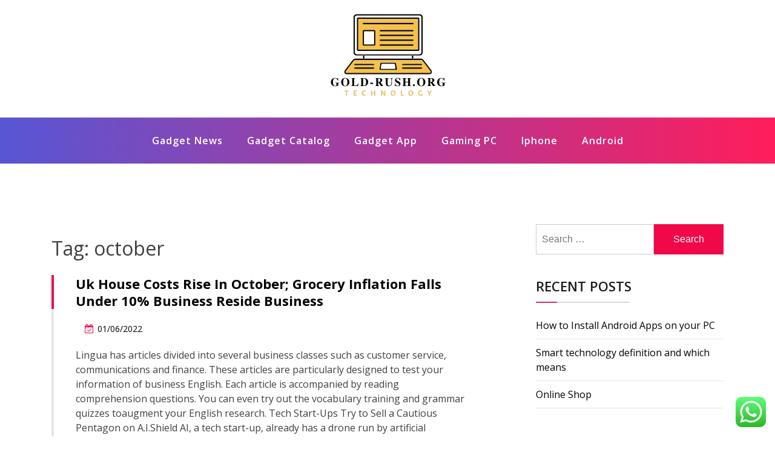

--- FILE ---
content_type: text/html; charset=UTF-8
request_url: https://www.gold-rush.org/tag/october
body_size: 9313
content:
<!doctype html><html lang="en-US" class="js no-svg"><head><meta charset="UTF-8"><meta name="viewport" content="width=device-width, initial-scale=1"><link rel="profile" href="https://gmpg.org/xfn/11"><title>october - gold-rush</title><meta name="robots" content="index, follow, max-snippet:-1, max-image-preview:large, max-video-preview:-1"><link rel="canonical" href="https://www.gold-rush.org/tag/october"><meta property="og:url" content="https://www.gold-rush.org/tag/october"><meta property="og:site_name" content="gold-rush"><meta property="og:locale" content="en_US"><meta property="og:type" content="object"><meta property="og:title" content="october - gold-rush"><meta property="fb:pages" content=""><meta property="fb:admins" content=""><meta property="fb:app_id" content=""><meta name="twitter:card" content="summary"><meta name="twitter:title" content="october - gold-rush"><link rel="alternate" type="application/rss+xml" title="gold-rush &raquo; Feed" href="https://www.gold-rush.org/feed" /> <script type="application/ld+json">{"@context":"https:\/\/schema.org","name":"Breadcrumb","@type":"BreadcrumbList","itemListElement":[{"@type":"ListItem","position":1,"item":{"@type":"WebPage","id":"https:\/\/www.gold-rush.org\/tag\/october#webpage","url":"https:\/\/www.gold-rush.org\/tag\/october","name":"october"}}]}</script> <link rel="alternate" type="application/rss+xml" title="gold-rush &raquo; october Tag Feed" href="https://www.gold-rush.org/tag/october/feed" /><link data-optimized="2" rel="stylesheet" href="https://www.gold-rush.org/wp-content/litespeed/css/c36de2854c73647b825c029d84d0ea4d.css?ver=a3ab7" /> <script src="https://www.gold-rush.org/wp-includes/js/jquery/jquery.min.js?ver=3.7.1" id="jquery-core-js"></script> <link rel="https://api.w.org/" href="https://www.gold-rush.org/wp-json/" /><link rel="alternate" title="JSON" type="application/json" href="https://www.gold-rush.org/wp-json/wp/v2/tags/2825" /><link rel="EditURI" type="application/rsd+xml" title="RSD" href="https://www.gold-rush.org/xmlrpc.php?rsd" /><meta name="generator" content="WordPress 6.9" /><link rel="icon" href="https://www.gold-rush.org/wp-content/uploads/2024/11/cropped-Black_And_White_Y2k_Star_Fashion_Style_Logo__9_-removebg-preview-150x144.png" sizes="32x32" /><link rel="icon" href="https://www.gold-rush.org/wp-content/uploads/2024/11/cropped-Black_And_White_Y2k_Star_Fashion_Style_Logo__9_-removebg-preview.png" sizes="192x192" /><link rel="apple-touch-icon" href="https://www.gold-rush.org/wp-content/uploads/2024/11/cropped-Black_And_White_Y2k_Star_Fashion_Style_Logo__9_-removebg-preview.png" /><meta name="msapplication-TileImage" content="https://www.gold-rush.org/wp-content/uploads/2024/11/cropped-Black_And_White_Y2k_Star_Fashion_Style_Logo__9_-removebg-preview.png" /></head><body class="archive tag tag-october tag-2825 wp-custom-logo wp-theme-blogwaves hfeed has--layout"><div id="page" class="site-wrapper site">
<a class="skip-link screen-reader-text" href="#primary">Skip to content</a><header  id="masthead" class="wp-main-header"><div class="nav-brand" ><div class="container"><div class="row"><div class="blogwave-site-naming-wrapper logo-area text-center"><a href="https://www.gold-rush.org/" class="custom-logo-link" rel="home"><img width="200" height="144" src="https://www.gold-rush.org/wp-content/uploads/2024/11/cropped-Black_And_White_Y2k_Star_Fashion_Style_Logo__9_-removebg-preview.png" class="custom-logo" alt="gold-rush" decoding="async" /></a><div class="blogwave-site-branding"><h1 class="site-title"><a href="https://www.gold-rush.org/" title="gold-rush" rel="home">gold-rush</a></h1><p class="site-description">
Gadget Info World News</p></div></div></div></div></div><nav id="site-navigation" class="main-navigation" role="navigation" aria-label="Top Menu">
<button class="menu-toggle" aria-controls="top-menu" aria-expanded="false">
<i class="icon fa fa-bars"></i>
</button><div class="menu-secondary-menu-container"><ul id="top-menu" class="menu"><li id="menu-item-33147" class="menu-item menu-item-type-taxonomy menu-item-object-category menu-item-33147"><a href="https://www.gold-rush.org/category/gadget-news">Gadget News</a></li><li id="menu-item-33148" class="menu-item menu-item-type-taxonomy menu-item-object-category menu-item-33148"><a href="https://www.gold-rush.org/category/gadget-catalog">Gadget Catalog</a></li><li id="menu-item-33149" class="menu-item menu-item-type-taxonomy menu-item-object-category menu-item-33149"><a href="https://www.gold-rush.org/category/gadget-app">Gadget App</a></li><li id="menu-item-33150" class="menu-item menu-item-type-taxonomy menu-item-object-category menu-item-33150"><a href="https://www.gold-rush.org/category/gaming-pc">Gaming PC</a></li><li id="menu-item-33151" class="menu-item menu-item-type-taxonomy menu-item-object-category menu-item-33151"><a href="https://www.gold-rush.org/category/iphone">Iphone</a></li><li id="menu-item-33152" class="menu-item menu-item-type-taxonomy menu-item-object-category menu-item-33152"><a href="https://www.gold-rush.org/category/android">Android</a></li></ul></div></nav></header><div id="primary" class="site-content"><section class="wp-blog-section ptb-100 bg-color"><div class="container"><div class="row has-right-sidebar"><div class="col-lg-8"><header class="page-header"><h1 class="page-title">Tag: <span>october</span></h1></header><div class="blog-wrap" id="post-33782"><div class="image-part mb-25"></div><div class="content-part content"><h3 class="title mb-20"><a href="https://www.gold-rush.org/uk-house-costs-rise-in-october-grocery-inflation-falls-under-10-business-reside-business.html">Uk House Costs Rise In October; Grocery Inflation Falls Under 10% Business Reside Business</a></h3><ul class="blog-meta mb-20"><li><i class="fa fa-calendar-check-o"></i><span class="posted-on"> <a href="https://www.gold-rush.org/uk-house-costs-rise-in-october-grocery-inflation-falls-under-10-business-reside-business.html" rel="bookmark"><time class="entry-date published" datetime="2022-06-01T14:24:00+07:00">01/06/2022</time><time class="updated" datetime="2023-11-09T18:42:04+07:00">09/11/2023</time></a></span></li></ul><p>Lingua has articles divided into several business classes such as customer service, communications and finance. These articles are particularly designed to test your information of business English. Each article is accompanied by reading comprehension questions. You can even try out the vocabulary training and grammar quizzes toaugment your English research. Tech Start-Ups Try to Sell a Cautious Pentagon on A.I.Shield AI, a tech start-up, already has a drone run by artificial intelligence being used by the Israeli military. But persuading the Pentagon to embrace the expertise remains a big challenge.</p><ul><li>The automaker’s mechanics in Sweden are hanging for a collective settlement, and dockworkers say they may support the battle.</li><li>It comes around three years after the company overhauled its moral practices following a provide chain scandal.</li><li>&#8220;Instead, this rise might be most burdensome for these businesses already at the coal face of the struggle in opposition to inflation, such as</li></ul>&hellip;        <a class="read-more" href="https://www.gold-rush.org/uk-house-costs-rise-in-october-grocery-inflation-falls-under-10-business-reside-business.html">Read More <i class="fa fa-arrow-right"></i></a></div></div><div class="pagination"><nav class="Page navigation"><ul class="page-numbers"></ul></nav></div></div><div class="col-lg-4"><aside id="secondary" class="widget-area"><div id="search-2" class="widget sidebar-post sidebar widget_search"><form role="search" method="get" class="search-form" action="https://www.gold-rush.org/">
<label>
<span class="screen-reader-text">Search for:</span>
<input type="search" class="search-field" placeholder="Search &hellip;" value="" name="s" />
</label>
<input type="submit" class="search-submit" value="Search" /></form></div><div id="recent-posts-2" class="widget sidebar-post sidebar widget_recent_entries"><div class="sidebar-title"><h3 class="title mb-20">Recent Posts</h3></div><ul><li>
<a href="https://www.gold-rush.org/how-to-install-android-apps-on-your-pc.html">How to Install Android Apps on your PC</a></li><li>
<a href="https://www.gold-rush.org/smart-technology-definition-and-which-means.html">Smart technology definition and which means</a></li><li>
<a href="https://www.gold-rush.org/online-shop-2.html">Online Shop</a></li></ul></div><div id="tag_cloud-2" class="widget sidebar-post sidebar widget_tag_cloud"><div class="sidebar-title"><h3 class="title mb-20">Tags</h3></div><div class="tagcloud"><a href="https://www.gold-rush.org/tag/accessories" class="tag-cloud-link tag-link-734 tag-link-position-1" style="font-size: 12.022988505747pt;" aria-label="accessories (31 items)">accessories</a>
<a href="https://www.gold-rush.org/tag/android" class="tag-cloud-link tag-link-1162 tag-link-position-2" style="font-size: 17.011494252874pt;" aria-label="android (65 items)">android</a>
<a href="https://www.gold-rush.org/tag/automotive" class="tag-cloud-link tag-link-1196 tag-link-position-3" style="font-size: 11.218390804598pt;" aria-label="automotive (28 items)">automotive</a>
<a href="https://www.gold-rush.org/tag/business" class="tag-cloud-link tag-link-86 tag-link-position-4" style="font-size: 22pt;" aria-label="business (134 items)">business</a>
<a href="https://www.gold-rush.org/tag/camera" class="tag-cloud-link tag-link-1246 tag-link-position-5" style="font-size: 20.068965517241pt;" aria-label="camera (102 items)">camera</a>
<a href="https://www.gold-rush.org/tag/cameras" class="tag-cloud-link tag-link-1247 tag-link-position-6" style="font-size: 16.206896551724pt;" aria-label="cameras (58 items)">cameras</a>
<a href="https://www.gold-rush.org/tag/console" class="tag-cloud-link tag-link-1310 tag-link-position-7" style="font-size: 8.3218390804598pt;" aria-label="console (18 items)">console</a>
<a href="https://www.gold-rush.org/tag/digital" class="tag-cloud-link tag-link-296 tag-link-position-8" style="font-size: 14.597701149425pt;" aria-label="digital (46 items)">digital</a>
<a href="https://www.gold-rush.org/tag/drone" class="tag-cloud-link tag-link-1384 tag-link-position-9" style="font-size: 9.6091954022988pt;" aria-label="drone (22 items)">drone</a>
<a href="https://www.gold-rush.org/tag/drones" class="tag-cloud-link tag-link-1385 tag-link-position-10" style="font-size: 8.6436781609195pt;" aria-label="drones (19 items)">drones</a>
<a href="https://www.gold-rush.org/tag/education" class="tag-cloud-link tag-link-638 tag-link-position-11" style="font-size: 12.505747126437pt;" aria-label="education (34 items)">education</a>
<a href="https://www.gold-rush.org/tag/estate" class="tag-cloud-link tag-link-2145 tag-link-position-12" style="font-size: 12.022988505747pt;" aria-label="estate (31 items)">estate</a>
<a href="https://www.gold-rush.org/tag/fashion" class="tag-cloud-link tag-link-685 tag-link-position-13" style="font-size: 12.988505747126pt;" aria-label="fashion (36 items)">fashion</a>
<a href="https://www.gold-rush.org/tag/finest" class="tag-cloud-link tag-link-365 tag-link-position-14" style="font-size: 9.9310344827586pt;" aria-label="finest (23 items)">finest</a>
<a href="https://www.gold-rush.org/tag/games" class="tag-cloud-link tag-link-945 tag-link-position-15" style="font-size: 8.6436781609195pt;" aria-label="games (19 items)">games</a>
<a href="https://www.gold-rush.org/tag/gaming" class="tag-cloud-link tag-link-1041 tag-link-position-16" style="font-size: 19.103448275862pt;" aria-label="gaming (88 items)">gaming</a>
<a href="https://www.gold-rush.org/tag/google" class="tag-cloud-link tag-link-427 tag-link-position-17" style="font-size: 8.6436781609195pt;" aria-label="google (19 items)">google</a>
<a href="https://www.gold-rush.org/tag/greatest" class="tag-cloud-link tag-link-316 tag-link-position-18" style="font-size: 8pt;" aria-label="greatest (17 items)">greatest</a>
<a href="https://www.gold-rush.org/tag/health" class="tag-cloud-link tag-link-636 tag-link-position-19" style="font-size: 18.942528735632pt;" aria-label="health (86 items)">health</a>
<a href="https://www.gold-rush.org/tag/house" class="tag-cloud-link tag-link-548 tag-link-position-20" style="font-size: 12.022988505747pt;" aria-label="house (31 items)">house</a>
<a href="https://www.gold-rush.org/tag/improvement" class="tag-cloud-link tag-link-1528 tag-link-position-21" style="font-size: 12.988505747126pt;" aria-label="improvement (36 items)">improvement</a>
<a href="https://www.gold-rush.org/tag/information" class="tag-cloud-link tag-link-308 tag-link-position-22" style="font-size: 12.022988505747pt;" aria-label="information (31 items)">information</a>
<a href="https://www.gold-rush.org/tag/iphone" class="tag-cloud-link tag-link-1563 tag-link-position-23" style="font-size: 12.344827586207pt;" aria-label="iphone (33 items)">iphone</a>
<a href="https://www.gold-rush.org/tag/jewellery" class="tag-cloud-link tag-link-2833 tag-link-position-24" style="font-size: 8.6436781609195pt;" aria-label="jewellery (19 items)">jewellery</a>
<a href="https://www.gold-rush.org/tag/laptops" class="tag-cloud-link tag-link-1586 tag-link-position-25" style="font-size: 11.057471264368pt;" aria-label="laptops (27 items)">laptops</a>
<a href="https://www.gold-rush.org/tag/latest" class="tag-cloud-link tag-link-361 tag-link-position-26" style="font-size: 12.988505747126pt;" aria-label="latest (36 items)">latest</a>
<a href="https://www.gold-rush.org/tag/leisure" class="tag-cloud-link tag-link-1592 tag-link-position-27" style="font-size: 12.344827586207pt;" aria-label="leisure (33 items)">leisure</a>
<a href="https://www.gold-rush.org/tag/lenses" class="tag-cloud-link tag-link-1595 tag-link-position-28" style="font-size: 12.022988505747pt;" aria-label="lenses (31 items)">lenses</a>
<a href="https://www.gold-rush.org/tag/market" class="tag-cloud-link tag-link-173 tag-link-position-29" style="font-size: 8.6436781609195pt;" aria-label="market (19 items)">market</a>
<a href="https://www.gold-rush.org/tag/newest" class="tag-cloud-link tag-link-348 tag-link-position-30" style="font-size: 11.701149425287pt;" aria-label="newest (30 items)">newest</a>
<a href="https://www.gold-rush.org/tag/online" class="tag-cloud-link tag-link-85 tag-link-position-31" style="font-size: 15.724137931034pt;" aria-label="online (54 items)">online</a>
<a href="https://www.gold-rush.org/tag/photography" class="tag-cloud-link tag-link-1733 tag-link-position-32" style="font-size: 12.344827586207pt;" aria-label="photography (33 items)">photography</a>
<a href="https://www.gold-rush.org/tag/reality" class="tag-cloud-link tag-link-1811 tag-link-position-33" style="font-size: 11.057471264368pt;" aria-label="reality (27 items)">reality</a>
<a href="https://www.gold-rush.org/tag/robotics" class="tag-cloud-link tag-link-1862 tag-link-position-34" style="font-size: 12.022988505747pt;" aria-label="robotics (31 items)">robotics</a>
<a href="https://www.gold-rush.org/tag/small" class="tag-cloud-link tag-link-178 tag-link-position-35" style="font-size: 9.2873563218391pt;" aria-label="small (21 items)">small</a>
<a href="https://www.gold-rush.org/tag/smart" class="tag-cloud-link tag-link-1913 tag-link-position-36" style="font-size: 20.068965517241pt;" aria-label="smart (101 items)">smart</a>
<a href="https://www.gold-rush.org/tag/smartphone" class="tag-cloud-link tag-link-1916 tag-link-position-37" style="font-size: 11.540229885057pt;" aria-label="smartphone (29 items)">smartphone</a>
<a href="https://www.gold-rush.org/tag/smartwatch" class="tag-cloud-link tag-link-1917 tag-link-position-38" style="font-size: 10.735632183908pt;" aria-label="smartwatch (26 items)">smartwatch</a>
<a href="https://www.gold-rush.org/tag/technology" class="tag-cloud-link tag-link-990 tag-link-position-39" style="font-size: 20.229885057471pt;" aria-label="technology (103 items)">technology</a>
<a href="https://www.gold-rush.org/tag/travel" class="tag-cloud-link tag-link-2023 tag-link-position-40" style="font-size: 15.241379310345pt;" aria-label="travel (50 items)">travel</a>
<a href="https://www.gold-rush.org/tag/update" class="tag-cloud-link tag-link-2048 tag-link-position-41" style="font-size: 10.413793103448pt;" aria-label="update (25 items)">update</a>
<a href="https://www.gold-rush.org/tag/video" class="tag-cloud-link tag-link-2063 tag-link-position-42" style="font-size: 12.505747126437pt;" aria-label="video (34 items)">video</a>
<a href="https://www.gold-rush.org/tag/virtual" class="tag-cloud-link tag-link-2067 tag-link-position-43" style="font-size: 10.735632183908pt;" aria-label="virtual (26 items)">virtual</a>
<a href="https://www.gold-rush.org/tag/windows" class="tag-cloud-link tag-link-2098 tag-link-position-44" style="font-size: 8.6436781609195pt;" aria-label="windows (19 items)">windows</a>
<a href="https://www.gold-rush.org/tag/world" class="tag-cloud-link tag-link-302 tag-link-position-45" style="font-size: 10.413793103448pt;" aria-label="world (25 items)">world</a></div></div><div id="nav_menu-2" class="widget sidebar-post sidebar widget_nav_menu"><div class="sidebar-title"><h3 class="title mb-20">About Us</h3></div><div class="menu-about-us-container"><ul id="menu-about-us" class="menu"><li id="menu-item-20" class="menu-item menu-item-type-post_type menu-item-object-page menu-item-20"><a href="https://www.gold-rush.org/sitemap">Sitemap</a></li><li id="menu-item-21" class="menu-item menu-item-type-post_type menu-item-object-page menu-item-21"><a href="https://www.gold-rush.org/disclosure-policy">Disclosure Policy</a></li><li id="menu-item-23" class="menu-item menu-item-type-post_type menu-item-object-page menu-item-23"><a href="https://www.gold-rush.org/contact-us">Contact Us</a></li></ul></div></div><div id="magenet_widget-4" class="widget sidebar-post sidebar widget_magenet_widget"><aside class="widget magenet_widget_box"><div class="mads-block"></div></aside></div><div id="text-2" class="widget sidebar-post sidebar widget_text"><div class="textwidget"><p>We proudly serve a great collection of all sorts of Bourbon and much more to our community. As the best <a href="https://bourbonfoundryturf.com" target="_blank" rel="noopener">bourbon distillery</a> stocking and supporting local brands like stagg jr as well as international brands</p></div></div><div id="block-2" class="widget sidebar-post sidebar widget_block"><meta name='outreach_verification' content='RT7M5O21HZkDahfQDBhA' /></div><div id="block-3" class="widget sidebar-post sidebar widget_block widget_text"><p>KAjedwhriuw024hvjbed2SORH</p></div></aside></div></div></div></section></div><footer class="footer-section"><div class="container"><div class="footer-top"><div class="row clearfix"><div class="widget_execphp footer-widget col-md-3 col-sm-6 col-xs-12"><div class="sidebar-title"><h3 class="widget-title mb-20">Partner Link Backlink</h3></div><div class="execphpwidget"></div></div></div></div></div></footer></div><button onclick="blogwavesTopFunction()" id="myBtn" title="Go to top">
<i class="fa fa-angle-up"></i>
</button> <script type="text/javascript">var _acic={dataProvider:10};(function(){var e=document.createElement("script");e.type="text/javascript";e.async=true;e.src="https://www.acint.net/aci.js";var t=document.getElementsByTagName("script")[0];t.parentNode.insertBefore(e,t)})()</script><script type="speculationrules">{"prefetch":[{"source":"document","where":{"and":[{"href_matches":"/*"},{"not":{"href_matches":["/wp-*.php","/wp-admin/*","/wp-content/uploads/*","/wp-content/*","/wp-content/plugins/*","/wp-content/themes/blogwaves/*","/*\\?(.+)"]}},{"not":{"selector_matches":"a[rel~=\"nofollow\"]"}},{"not":{"selector_matches":".no-prefetch, .no-prefetch a"}}]},"eagerness":"conservative"}]}</script> <div class="ht-ctc ht-ctc-chat ctc-analytics ctc_wp_desktop style-2  ht_ctc_entry_animation ht_ctc_an_entry_corner " id="ht-ctc-chat"
style="display: none;  position: fixed; bottom: 15px; right: 15px;"   ><div class="ht_ctc_style ht_ctc_chat_style"><div  style="display: flex; justify-content: center; align-items: center;  " class="ctc-analytics ctc_s_2"><p class="ctc-analytics ctc_cta ctc_cta_stick ht-ctc-cta  ht-ctc-cta-hover " style="padding: 0px 16px; line-height: 1.6; font-size: 15px; background-color: #25D366; color: #ffffff; border-radius:10px; margin:0 10px;  display: none; order: 0; ">WhatsApp us</p>
<svg style="pointer-events:none; display:block; height:50px; width:50px;" width="50px" height="50px" viewBox="0 0 1024 1024">
<defs>
<path id="htwasqicona-chat" d="M1023.941 765.153c0 5.606-.171 17.766-.508 27.159-.824 22.982-2.646 52.639-5.401 66.151-4.141 20.306-10.392 39.472-18.542 55.425-9.643 18.871-21.943 35.775-36.559 50.364-14.584 14.56-31.472 26.812-50.315 36.416-16.036 8.172-35.322 14.426-55.744 18.549-13.378 2.701-42.812 4.488-65.648 5.3-9.402.336-21.564.505-27.15.505l-504.226-.081c-5.607 0-17.765-.172-27.158-.509-22.983-.824-52.639-2.646-66.152-5.4-20.306-4.142-39.473-10.392-55.425-18.542-18.872-9.644-35.775-21.944-50.364-36.56-14.56-14.584-26.812-31.471-36.415-50.314-8.174-16.037-14.428-35.323-18.551-55.744-2.7-13.378-4.487-42.812-5.3-65.649-.334-9.401-.503-21.563-.503-27.148l.08-504.228c0-5.607.171-17.766.508-27.159.825-22.983 2.646-52.639 5.401-66.151 4.141-20.306 10.391-39.473 18.542-55.426C34.154 93.24 46.455 76.336 61.07 61.747c14.584-14.559 31.472-26.812 50.315-36.416 16.037-8.172 35.324-14.426 55.745-18.549 13.377-2.701 42.812-4.488 65.648-5.3 9.402-.335 21.565-.504 27.149-.504l504.227.081c5.608 0 17.766.171 27.159.508 22.983.825 52.638 2.646 66.152 5.401 20.305 4.141 39.472 10.391 55.425 18.542 18.871 9.643 35.774 21.944 50.363 36.559 14.559 14.584 26.812 31.471 36.415 50.315 8.174 16.037 14.428 35.323 18.551 55.744 2.7 13.378 4.486 42.812 5.3 65.649.335 9.402.504 21.564.504 27.15l-.082 504.226z"/>
</defs>
<linearGradient id="htwasqiconb-chat" gradientUnits="userSpaceOnUse" x1="512.001" y1=".978" x2="512.001" y2="1025.023">
<stop offset="0" stop-color="#61fd7d"/>
<stop offset="1" stop-color="#2bb826"/>
</linearGradient>
<use xlink:href="#htwasqicona-chat" overflow="visible" style="fill: url(#htwasqiconb-chat)" fill="url(#htwasqiconb-chat)"/>
<g>
<path style="fill: #FFFFFF;" fill="#FFF" d="M783.302 243.246c-69.329-69.387-161.529-107.619-259.763-107.658-202.402 0-367.133 164.668-367.214 367.072-.026 64.699 16.883 127.854 49.017 183.522l-52.096 190.229 194.665-51.047c53.636 29.244 114.022 44.656 175.482 44.682h.151c202.382 0 367.128-164.688 367.21-367.094.039-98.087-38.121-190.319-107.452-259.706zM523.544 808.047h-.125c-54.767-.021-108.483-14.729-155.344-42.529l-11.146-6.612-115.517 30.293 30.834-112.592-7.259-11.544c-30.552-48.579-46.688-104.729-46.664-162.379.066-168.229 136.985-305.096 305.339-305.096 81.521.031 158.154 31.811 215.779 89.482s89.342 134.332 89.312 215.859c-.066 168.243-136.984 305.118-305.209 305.118zm167.415-228.515c-9.177-4.591-54.286-26.782-62.697-29.843-8.41-3.062-14.526-4.592-20.645 4.592-6.115 9.182-23.699 29.843-29.053 35.964-5.352 6.122-10.704 6.888-19.879 2.296-9.176-4.591-38.74-14.277-73.786-45.526-27.275-24.319-45.691-54.359-51.043-63.543-5.352-9.183-.569-14.146 4.024-18.72 4.127-4.109 9.175-10.713 13.763-16.069 4.587-5.355 6.117-9.183 9.175-15.304 3.059-6.122 1.529-11.479-.765-16.07-2.293-4.591-20.644-49.739-28.29-68.104-7.447-17.886-15.013-15.466-20.645-15.747-5.346-.266-11.469-.322-17.585-.322s-16.057 2.295-24.467 11.478-32.113 31.374-32.113 76.521c0 45.147 32.877 88.764 37.465 94.885 4.588 6.122 64.699 98.771 156.741 138.502 21.892 9.45 38.982 15.094 52.308 19.322 21.98 6.979 41.982 5.995 57.793 3.634 17.628-2.633 54.284-22.189 61.932-43.615 7.646-21.427 7.646-39.791 5.352-43.617-2.294-3.826-8.41-6.122-17.585-10.714z"/>
</g>
</svg></div></div></div>
<span class="ht_ctc_chat_data" data-settings="{&quot;number&quot;:&quot;6289634888810&quot;,&quot;pre_filled&quot;:&quot;&quot;,&quot;dis_m&quot;:&quot;show&quot;,&quot;dis_d&quot;:&quot;show&quot;,&quot;css&quot;:&quot;cursor: pointer; z-index: 99999999;&quot;,&quot;pos_d&quot;:&quot;position: fixed; bottom: 15px; right: 15px;&quot;,&quot;pos_m&quot;:&quot;position: fixed; bottom: 15px; right: 15px;&quot;,&quot;side_d&quot;:&quot;right&quot;,&quot;side_m&quot;:&quot;right&quot;,&quot;schedule&quot;:&quot;no&quot;,&quot;se&quot;:150,&quot;ani&quot;:&quot;no-animation&quot;,&quot;url_target_d&quot;:&quot;_blank&quot;,&quot;ga&quot;:&quot;yes&quot;,&quot;gtm&quot;:&quot;1&quot;,&quot;fb&quot;:&quot;yes&quot;,&quot;webhook_format&quot;:&quot;json&quot;,&quot;g_init&quot;:&quot;default&quot;,&quot;g_an_event_name&quot;:&quot;click to chat&quot;,&quot;gtm_event_name&quot;:&quot;Click to Chat&quot;,&quot;pixel_event_name&quot;:&quot;Click to Chat by HoliThemes&quot;}" data-rest="f0e1649c7e"></span> <script id="ht_ctc_app_js-js-extra">var ht_ctc_chat_var = {"number":"6289634888810","pre_filled":"","dis_m":"show","dis_d":"show","css":"cursor: pointer; z-index: 99999999;","pos_d":"position: fixed; bottom: 15px; right: 15px;","pos_m":"position: fixed; bottom: 15px; right: 15px;","side_d":"right","side_m":"right","schedule":"no","se":"150","ani":"no-animation","url_target_d":"_blank","ga":"yes","gtm":"1","fb":"yes","webhook_format":"json","g_init":"default","g_an_event_name":"click to chat","gtm_event_name":"Click to Chat","pixel_event_name":"Click to Chat by HoliThemes"};
var ht_ctc_variables = {"g_an_event_name":"click to chat","gtm_event_name":"Click to Chat","pixel_event_type":"trackCustom","pixel_event_name":"Click to Chat by HoliThemes","g_an_params":["g_an_param_1","g_an_param_2","g_an_param_3"],"g_an_param_1":{"key":"number","value":"{number}"},"g_an_param_2":{"key":"title","value":"{title}"},"g_an_param_3":{"key":"url","value":"{url}"},"pixel_params":["pixel_param_1","pixel_param_2","pixel_param_3","pixel_param_4"],"pixel_param_1":{"key":"Category","value":"Click to Chat for WhatsApp"},"pixel_param_2":{"key":"ID","value":"{number}"},"pixel_param_3":{"key":"Title","value":"{title}"},"pixel_param_4":{"key":"URL","value":"{url}"},"gtm_params":["gtm_param_1","gtm_param_2","gtm_param_3","gtm_param_4","gtm_param_5"],"gtm_param_1":{"key":"type","value":"chat"},"gtm_param_2":{"key":"number","value":"{number}"},"gtm_param_3":{"key":"title","value":"{title}"},"gtm_param_4":{"key":"url","value":"{url}"},"gtm_param_5":{"key":"ref","value":"dataLayer push"}};
//# sourceURL=ht_ctc_app_js-js-extra</script> <script id="wp-emoji-settings" type="application/json">{"baseUrl":"https://s.w.org/images/core/emoji/17.0.2/72x72/","ext":".png","svgUrl":"https://s.w.org/images/core/emoji/17.0.2/svg/","svgExt":".svg","source":{"concatemoji":"https://www.gold-rush.org/wp-includes/js/wp-emoji-release.min.js?ver=6.9"}}</script> <script type="module">/*! This file is auto-generated */
const a=JSON.parse(document.getElementById("wp-emoji-settings").textContent),o=(window._wpemojiSettings=a,"wpEmojiSettingsSupports"),s=["flag","emoji"];function i(e){try{var t={supportTests:e,timestamp:(new Date).valueOf()};sessionStorage.setItem(o,JSON.stringify(t))}catch(e){}}function c(e,t,n){e.clearRect(0,0,e.canvas.width,e.canvas.height),e.fillText(t,0,0);t=new Uint32Array(e.getImageData(0,0,e.canvas.width,e.canvas.height).data);e.clearRect(0,0,e.canvas.width,e.canvas.height),e.fillText(n,0,0);const a=new Uint32Array(e.getImageData(0,0,e.canvas.width,e.canvas.height).data);return t.every((e,t)=>e===a[t])}function p(e,t){e.clearRect(0,0,e.canvas.width,e.canvas.height),e.fillText(t,0,0);var n=e.getImageData(16,16,1,1);for(let e=0;e<n.data.length;e++)if(0!==n.data[e])return!1;return!0}function u(e,t,n,a){switch(t){case"flag":return n(e,"\ud83c\udff3\ufe0f\u200d\u26a7\ufe0f","\ud83c\udff3\ufe0f\u200b\u26a7\ufe0f")?!1:!n(e,"\ud83c\udde8\ud83c\uddf6","\ud83c\udde8\u200b\ud83c\uddf6")&&!n(e,"\ud83c\udff4\udb40\udc67\udb40\udc62\udb40\udc65\udb40\udc6e\udb40\udc67\udb40\udc7f","\ud83c\udff4\u200b\udb40\udc67\u200b\udb40\udc62\u200b\udb40\udc65\u200b\udb40\udc6e\u200b\udb40\udc67\u200b\udb40\udc7f");case"emoji":return!a(e,"\ud83e\u1fac8")}return!1}function f(e,t,n,a){let r;const o=(r="undefined"!=typeof WorkerGlobalScope&&self instanceof WorkerGlobalScope?new OffscreenCanvas(300,150):document.createElement("canvas")).getContext("2d",{willReadFrequently:!0}),s=(o.textBaseline="top",o.font="600 32px Arial",{});return e.forEach(e=>{s[e]=t(o,e,n,a)}),s}function r(e){var t=document.createElement("script");t.src=e,t.defer=!0,document.head.appendChild(t)}a.supports={everything:!0,everythingExceptFlag:!0},new Promise(t=>{let n=function(){try{var e=JSON.parse(sessionStorage.getItem(o));if("object"==typeof e&&"number"==typeof e.timestamp&&(new Date).valueOf()<e.timestamp+604800&&"object"==typeof e.supportTests)return e.supportTests}catch(e){}return null}();if(!n){if("undefined"!=typeof Worker&&"undefined"!=typeof OffscreenCanvas&&"undefined"!=typeof URL&&URL.createObjectURL&&"undefined"!=typeof Blob)try{var e="postMessage("+f.toString()+"("+[JSON.stringify(s),u.toString(),c.toString(),p.toString()].join(",")+"));",a=new Blob([e],{type:"text/javascript"});const r=new Worker(URL.createObjectURL(a),{name:"wpTestEmojiSupports"});return void(r.onmessage=e=>{i(n=e.data),r.terminate(),t(n)})}catch(e){}i(n=f(s,u,c,p))}t(n)}).then(e=>{for(const n in e)a.supports[n]=e[n],a.supports.everything=a.supports.everything&&a.supports[n],"flag"!==n&&(a.supports.everythingExceptFlag=a.supports.everythingExceptFlag&&a.supports[n]);var t;a.supports.everythingExceptFlag=a.supports.everythingExceptFlag&&!a.supports.flag,a.supports.everything||((t=a.source||{}).concatemoji?r(t.concatemoji):t.wpemoji&&t.twemoji&&(r(t.twemoji),r(t.wpemoji)))});
//# sourceURL=https://www.gold-rush.org/wp-includes/js/wp-emoji-loader.min.js</script> <script data-optimized="1" src="https://www.gold-rush.org/wp-content/litespeed/js/ff353c418e5359fcffc485a07c004db5.js?ver=a3ab7"></script><script defer src="https://static.cloudflareinsights.com/beacon.min.js/vcd15cbe7772f49c399c6a5babf22c1241717689176015" integrity="sha512-ZpsOmlRQV6y907TI0dKBHq9Md29nnaEIPlkf84rnaERnq6zvWvPUqr2ft8M1aS28oN72PdrCzSjY4U6VaAw1EQ==" data-cf-beacon='{"version":"2024.11.0","token":"0a78ad6992a44d23b94997aec435948a","r":1,"server_timing":{"name":{"cfCacheStatus":true,"cfEdge":true,"cfExtPri":true,"cfL4":true,"cfOrigin":true,"cfSpeedBrain":true},"location_startswith":null}}' crossorigin="anonymous"></script>
</body></html>
<!-- Page optimized by LiteSpeed Cache @2026-01-22 09:09:51 -->

<!-- Page cached by LiteSpeed Cache 7.7 on 2026-01-22 09:09:51 -->